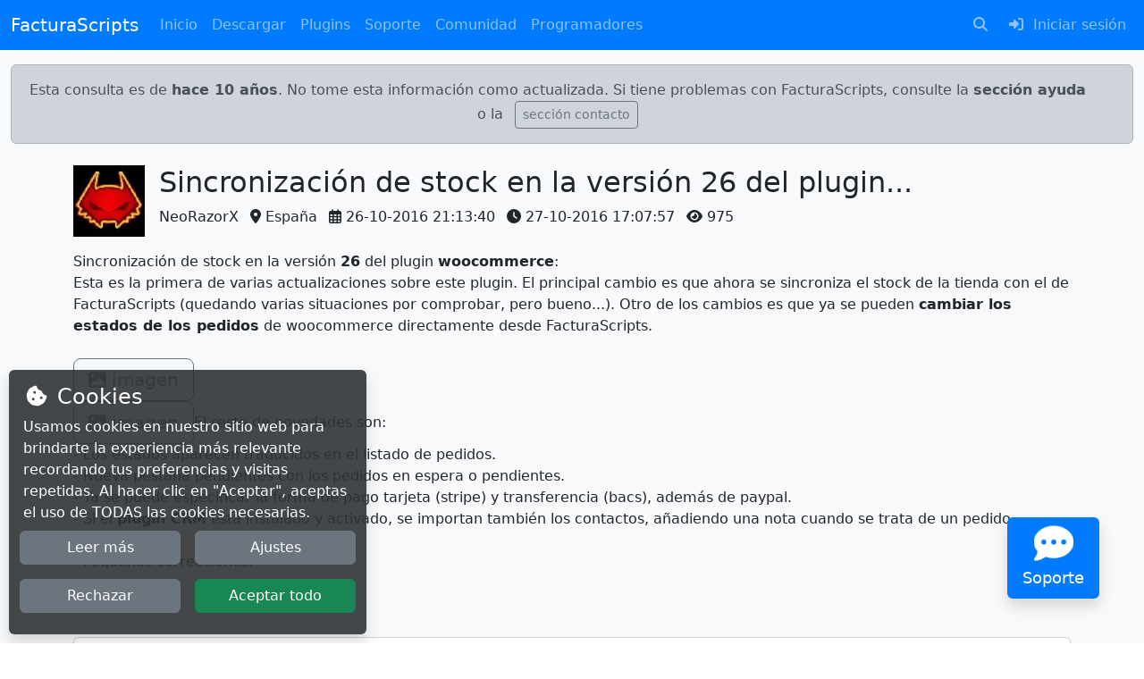

--- FILE ---
content_type: text/html;charset=UTF-8
request_url: https://facturascripts.com/foro/sincronizacion-de-stock-en-la-version-26-del-plugin-82.html
body_size: 7487
content:

<!DOCTYPE html>
<html xmlns="http://www.w3.org/1999/xhtml" lang="es"
      xml:lang="es">
<head>
                                    <meta http-equiv="Content-Type" content="text/html; charset=UTF-8"/>
        <title>Sincronización de stock en la versión 26 del plugin...</title>
        <meta name="description" content="Sincronización de stock en la versión 26 del plugin woocommerce:
Esta es la primera de varias actualizaciones sobre este plugin. El principal cambio es que ahora se sincroniza el stock de la..."/>
        <meta name="viewport" content="width=device-width, initial-scale=1.0"/>
        <meta name="generator" content="FacturaScripts"/>
                    <meta name="robots" content="noindex"/>
                                <link rel="shortcut icon" href="/Dinamic/Assets/Images/favicon.ico"/>
        <link rel="apple-touch-icon" sizes="180x180"
              href="/Dinamic/Assets/Images/apple-icon-180x180.png"/>
                                <link rel="stylesheet" href="/node_modules/bootstrap/dist/css/bootstrap.min.css?v=5"/>
                <link rel="stylesheet" href="/node_modules/@fortawesome/fontawesome-free/css/all.min.css?v=6"/>
        <link rel="stylesheet" href="/Plugins/Portal/node_modules/aos/dist/aos.css"/>
        <link rel="stylesheet" href="/Dinamic/Assets/CSS/custom.css?v=3"/>
        <style>
            .alert {
                margin-bottom: 0;
            }

            .body-content {
                min-height: 80vh;
            }

            .table th {
                border-top: none;
            }

            .portal-primary-color {
                background-color: #007BFF;
            }

            .portal-btn-support {
                background-color: #007BFF;
                color: white;
            }

            /* Portal link class with Bootstrap 4 behavior */
            .portal-link {
                color: #007bff;
                text-decoration: none;
            }

            .portal-link:hover {
                color: #0056b3;
                text-decoration: underline;
            }

            /* Responsive navbar improvements */
            @media (max-width: 991.98px) {
                .navbar-collapse {
                    max-height: 80vh;
                    overflow-y: auto;
                }

                .navbar-nav .nav-item {
                    border-bottom: 1px solid rgba(255, 255, 255, 0.1);
                }

                .navbar-nav .nav-item:last-child {
                    border-bottom: none;
                }

                .navbar-nav .nav-link {
                    padding: 0.75rem 1rem;
                }
            }

            /* Support button responsive positioning */
            @media (max-width: 767.98px) {
                .portal-btn-support {
                    bottom: 20px !important;
                    right: 20px !important;
                }

                .portal-btn-support .fa-2x {
                    font-size: 1.5em;
                }

                .portal-btn-support .small {
                    font-size: 0.7rem;
                }
            }
        </style>
                        <style>
        #overlayCookie {
            position: fixed;
            top: 0;
            width: 100vw;
            height: 100vh;
            z-index: 997;
        }

        #msgCookie {
            position: fixed;
            width: 100%;
            z-index: 998;
         max-width: 400px;
            bottom: 0;
            left: 0;
            margin-left: 10px;
            margin-bottom: 10px;
                }

        #msgCookie .info {
            color: #FFFFFF;
        }

        /* Extra small devices (portrait phones, less than 576px) */
        /* Small devices (landscape phones, less than 768px) */
        @media (max-width: 767.98px) {
            #msgCookie {
                margin: 0;
                max-width: 100%;
            }

                }

        /* Large devices (desktops, less than 1200px) */
        @media (max-width: 1199.98px) {
            #msgCookie .buttons {
                margin-top: 15px;
            }
        }
    </style>

                                                <script src="/node_modules/jquery/dist/jquery.min.js"></script>
        <script src="/node_modules/bootstrap/dist/js/bootstrap.bundle.min.js?v=5"></script>
        <script src="/node_modules/@fortawesome/fontawesome-free/js/all.min.js"></script>
        <script src="/Plugins/Portal/node_modules/@justinribeiro/lite-youtube/lite-youtube.js" type="module"></script>
        <script src="/Plugins/Portal/node_modules/aos/dist/aos.js"></script>
        <script src="/Dinamic/Assets/JS/Custom.js?v=2"></script>
        <script src="/Dinamic/Assets/JS/newsletters.js?v=2"></script>
                            </head>
<body>
    <nav class="navbar sticky-top navbar-expand-lg navbar-dark portal-primary-color">
        <div class="container-fluid">
            <a class="navbar-brand" href="/">FacturaScripts</a>
            <button class="navbar-toggler" type="button" data-bs-toggle="collapse"
                    data-bs-target="#navbarSupportedContent" aria-controls="navbarSupportedContent"
                    aria-expanded="false" aria-label="Toggle navigation">
                <span class="navbar-toggler-icon"></span>
            </button>
            <div class="collapse navbar-collapse" id="navbarSupportedContent">
                <ul class="navbar-nav me-auto">
                                                        <li class="nav-item">
                <a class="nav-link" href="/">
                                            <i class="fas fa-home fa-fw me-1 d-lg-none" aria-hidden="true"></i>
                                        Inicio
                </a>
            </li>
                                            <li class="nav-item">
                <a class="nav-link" href="/descargar">
                                            <i class="fas fa-download fa-fw me-1 d-lg-none" aria-hidden="true"></i>
                                        Descargar
                </a>
            </li>
                                            <li class="nav-item">
                <a class="nav-link" href="/plugins">
                                            <i class="fa-solid fa-plug fa-fw me-1 d-lg-none" aria-hidden="true"></i>
                                        Plugins
                </a>
            </li>
                                                                                                                                                                                                                                                                                                                <li class="nav-item dropdown">
                <a class="nav-link dropdown-toggle" href="#" role="button"
                   data-bs-toggle="dropdown" aria-haspopup="true" aria-expanded="false">
                    <i class="fa-solid fa-bars fa-fw me-1 d-lg-none"></i>Soporte
                </a>
                <div class="dropdown-menu">
                                                                                            <a href="/ayuda" class="dropdown-item">
                                                            <i class="fas fa-question-circle fa-fw me-1" aria-hidden="true"></i>
                                                        Guía de usuario
                        </a>
                                                                                            <a href="/chatbot" class="dropdown-item">
                                                            <i class="fas fa-robot fa-fw me-1" aria-hidden="true"></i>
                                                        ChatBot
                        </a>
                                                                                            <a href="/contacto" class="dropdown-item">
                                                            <i class="fa-solid fa-comments fa-fw me-1" aria-hidden="true"></i>
                                                        Contactar o notificar error
                        </a>
                                                                                            <a href="/puntos" class="dropdown-item">
                                                            <i class="fas fa-trophy fa-fw me-1" aria-hidden="true"></i>
                                                        Sistema de puntos
                        </a>
                                                                                            <a href="/expertos" class="dropdown-item">
                                                            <i class="fas fa-user-friends fa-fw me-1" aria-hidden="true"></i>
                                                        Encuentra un Experto
                        </a>
                                                                        <div class="dropdown-divider"></div>
                                                                        <a href="/ser-experto" class="dropdown-item">
                                                            <i class="fas fa-user-check fa-fw me-1" aria-hidden="true"></i>
                                                        Conviértete en experto
                        </a>
                                                                                            <a href="/boletines" class="dropdown-item">
                                                            <i class="fas fa-book-medical fa-fw me-1" aria-hidden="true"></i>
                                                        Boletines
                        </a>
                                                                                            <a href="/cursos" class="dropdown-item">
                                                            <i class="fas fa-graduation-cap fa-fw me-1" aria-hidden="true"></i>
                                                        Cursos
                        </a>
                                    </div>
            </li>
                                                                                                                                                                                                                            <li class="nav-item dropdown">
                <a class="nav-link dropdown-toggle" href="#" role="button"
                   data-bs-toggle="dropdown" aria-haspopup="true" aria-expanded="false">
                    <i class="fa-solid fa-bars fa-fw me-1 d-lg-none"></i>Comunidad
                </a>
                <div class="dropdown-menu">
                                                                                            <a href="/noticias" class="dropdown-item">
                                                            <i class="fas fa-newspaper fa-fw me-1" aria-hidden="true"></i>
                                                        Noticias
                        </a>
                                                                                            <a href="/roadmap" class="dropdown-item">
                                                            <i class="fa-brands fa-trello fa-fw me-1" aria-hidden="true"></i>
                                                        Roadmap
                        </a>
                                                                                            <a href="/traducciones" class="dropdown-item">
                                                            <i class="fas fa-language fa-fw me-1" aria-hidden="true"></i>
                                                        Traducciones
                        </a>
                                                                        <div class="dropdown-divider"></div>
                                                                        <a href="/colabora" class="dropdown-item">
                                                            <i class="fas fa-users fa-fw me-1" aria-hidden="true"></i>
                                                        Colabora
                        </a>
                                                                                            <a href="/patrocinar" class="dropdown-item">
                                                            <i class="fas fa-donate fa-fw me-1" aria-hidden="true"></i>
                                                        Patrocinar
                        </a>
                                    </div>
            </li>
                                                                                                                                                                                                                            <li class="nav-item dropdown">
                <a class="nav-link dropdown-toggle" href="#" role="button"
                   data-bs-toggle="dropdown" aria-haspopup="true" aria-expanded="false">
                    <i class="fa-solid fa-bars fa-fw me-1 d-lg-none"></i>Programadores
                </a>
                <div class="dropdown-menu">
                                                                                            <a href="/como-crear-plugin" class="dropdown-item">
                                                            <i class="fas fa-code fa-fw me-1" aria-hidden="true"></i>
                                                        Cómo crear plugins
                        </a>
                                                                                            <a href="/como-vender-plugins" class="dropdown-item">
                                                            <i class="fas fa-euro-sign fa-fw me-1" aria-hidden="true"></i>
                                                        Cómo vender plugins
                        </a>
                                                                                            <a href="/forja" class="dropdown-item">
                                                            <i class="fas fa-vihara fa-fw me-1" aria-hidden="true"></i>
                                                        La Forja
                        </a>
                                                                        <div class="dropdown-divider"></div>
                                                                        <a href="/ayuda-dev" class="dropdown-item">
                                                            <i class="fas fa-book fa-fw me-1" aria-hidden="true"></i>
                                                        Guía de programación
                        </a>
                                                                                            <a href="https://doc.facturascripts.com/namespaces/facturascripts-core.html" class="dropdown-item">
                                                            <i class="fas fa-project-diagram fa-fw me-1" aria-hidden="true"></i>
                                                        Documentación de clases
                        </a>
                                    </div>
            </li>
            
                </ul>
                <ul class="navbar-nav ms-auto">
                                                                                                                                <li class="nav-item">
                            <a class="nav-link" href="/buscar">
                                <i class="fa-solid fa-search fa-fw me-1"></i>
                                <span class="d-lg-none">Buscar</span>
                            </a>
                        </li>
                                                                <li class="nav-item">
                            <a class="nav-link" href="/MeLogin">
                                <i class="fa-solid fa-sign-in-alt fa-fw me-1"></i>
                                <span>Iniciar sesión</span>
                            </a>
                        </li>
                                                        </ul>
            </div>
        </div>
    </nav>
            
        
        
            <div id="messages-toasts" style="z-index: 9999; position: fixed; bottom: 2%; left: 50%; transform: translateX(-50%);"></div>

<script>
    function setToast(message, style = 'info', title = '', time = 10000) {
        let icon = '';
        let styleBorder = '';
        let styleHeader = '';
        let role = 'status';
        let live = 'polite';
        let delay = time > 0 ? 'data-delay="' + time + '"' : 'data-autohide="false"';

        switch (style) {
            case 'completed':
                styleHeader = 'bg-success text-white';
                styleBorder = 'border border-success';
                icon = '<i class="fa-solid fa-check-circle me-1"></i>';
                title = title !== '' ? title : 'Completado';
                break;

            case 'critical':
            case 'error':
            case 'danger':
                role = 'alert';
                live = 'assertive';
                styleHeader = 'bg-danger text-white';
                styleBorder = 'border border-danger';
                icon = '<i class="fa-solid fa-times-circle me-1"></i>';
                title = title !== '' ? title : 'Error';
                break;

            case 'info':
                styleHeader = 'bg-info text-white';
                styleBorder = 'border border-info';
                icon = '<i class="fa-solid fa-info-circle me-1"></i>';
                title = title !== '' ? title : 'Info';
                break;

            case 'spinner':
                styleHeader = 'text-bg-info';
                styleBorder = 'border border-info';
                icon = '<div class="spinner-border me-2 spinner-border-sm" role="status"></div>';
                title = title !== '' ? title : 'Procesando';
                break;

            case 'notice':
            case 'success':
                styleHeader = 'bg-success text-white';
                styleBorder = 'border border-success';
                icon = '<i class="fa-solid fa-check-circle me-1"></i>';
                title = title !== '' ? title : 'Éxito';
                break;

            case 'warning':
                styleHeader = 'bg-warning';
                styleBorder = 'border border-warning';
                icon = '<i class="fa-solid fa-exclamation-circle me-1"></i>';
                title = title !== '' ? title : 'Atención';
                break;
        }

        if (message === '') {
            styleHeader += ' border-bottom-0';
        }

        let html = '<div class="toast toast-' + style + ' ' + styleBorder + '" style="margin: 15px auto 0 auto;" role="' + role + '" aria-live="' + live + '" aria-atomic="true" ' + delay + '>'
            + '<div class="toast-header ' + styleHeader + '">'
            + '<strong class="me-auto">' + icon + title + '</strong>'
            + '<button type="button" class="ms-4 btn btn-close ' + styleHeader + '" data-bs-dismiss="toast" aria-label="Cerrar">'
            + ''
            + '</button>'
            + '</div>';

            if (message !== '') {
                html += '<div class="toast-body">' + message + '</div>';
            }

            html += '</div>';

        // eliminamos los toast con la clase hide
        $('#messages-toasts .toast.hide').remove();

        // agregamos el toast al div
        $('#messages-toasts').append(html);

        // mostramos los toast
        $('#messages-toasts .toast').toast('show');
    }
</script><div class="body-content">
                                        
    <div class="bg-light pt-3">
                
                                        
    <div class="container-fluid mb-3">
        <div class="row">
            <div class="col">
                <div class="alert alert-dismissible alert-dark text-center">
                    Esta consulta es de <b>hace 10 años</b>.
                    No tome esta información como actualizada. Si tiene
                    problemas con FacturaScripts, consulte la <b>sección ayuda</b>
                    o la <a href="/contacto" class="btn btn-sm btn-outline-secondary ms-2">sección contacto</a>
                </div>
            </div>
        </div>
    </div>

<div class="container pt-2 pb-2">
    <div class="row">
        <div class="col pb-3">
            <div class="d-flex mb-3">
                <img src="https://www.gravatar.com/avatar/44773777ca1d04a214e1c2a7ec3ba1f8?s=80" class="me-3" alt="NeoRazorX" />
                <div class="flex-fill">
                    <h1 class="h2 mb-2">Sincronización de stock en la versión 26 del plugin...</h1>
                    NeoRazorX
                    <i class="fa-solid fa-map-marker-alt ms-2"></i> España
                    <i class="fa-regular fa-calendar-alt ms-2"></i> 26-10-2016 21:13:40
                    <i class="fa-solid fa-clock ms-2"></i> 27-10-2016 17:07:57
                    <i class="fa-solid fa-eye ms-2"></i> 975
                    
                                    </div>
            </div>
            <div class="text-break">
                Sincronización de stock en la versión <b>26</b> del plugin <b>woocommerce</b>:<br />
Esta es la primera de varias actualizaciones sobre este plugin. El principal cambio es que ahora se sincroniza el stock de la tienda con el de FacturaScripts (quedando varias situaciones por comprobar, pero bueno...). Otro de los cambios es que ya se pueden <b>cambiar los estados de los pedidos</b> de woocommerce directamente desde FacturaScripts.<br />
<br />
<a href='http://i.imgur.com/CiMLz6d.png' class='btn btn-lg btn-outline-secondary'><i class='fa-solid fa-image'></i> imagen</a><br />
<a href='http://i.imgur.com/M9raq3O.png' class='btn btn-lg btn-outline-secondary'><i class='fa-solid fa-image'></i> imagen</a>El resto de novedades son:<br />
- Los estados aparecen traducidos en el listado de pedidos.<br />
- Nueva pestaña pendientes con los pedidos en espera o pendientes.<br />
- Ya se puede especificar la forma de pago tarjeta (stripe) y transferencia (bacs), además de paypal.<br />
- Si el <b>plugin CRM</b> está instalado y activado, se importan también los contactos, añadiendo una nota cuando se trata de un pedido cancelado.<br />
- Pequeñas correcciones.<br />
<br />
Más y mejor ;-)
            </div>

                                        <div class="card shadow-sm mt-4 mb-3">
                    <div class="card-body">
                        <h2 class="h4 mb-0">
                            <i class="fa-solid fa-plug me-2"></i> Plugins relacionados
                        </h2>
                    </div>
                    <div class="card-footer p-2">
                                                    <a href="/plugin/woocommerce" class="btn btn-primary">
                                Plugin woocommerce
                            </a>
                                            </div>
                </div>
                    </div>
    </div>
</div>

                                                                                                        
                <div class="container">
            <div class="row">
                <div class="col">
                    <div class="nav nav-tabs" role="tablist">
                                                                                                                                                                                                    <a class="nav-item nav-link active" id="info-tab" data-bs-toggle="tab" href="#info"
                                   role="tab" aria-controls="info" aria-expanded="true">
                                    <i class="fa-solid fa-comments fa-fw" aria-hidden="true"></i>
                                    <span class="d-none d-lg-inline-block">Comentarios</span>
                                                                    </a>
                                                                        </div>
                </div>
            </div>
        </div>
    </div>
    <div class="container">
        <div class="tab-content pt-3 pb-5">
                                                                                                                <div class="tab-pane fade show active" id="info" role="tabpanel" aria-labelledby="info-tab">
                                                
                    <div class="card border-info shadow mb-3">
            <div id="comm10664" class="card-body">
                [[Cerrado por inactividad]]
            </div>
                        <div class="card-footer bg-primary text-white">
                <i class="fa-regular fa-user fa-fw"></i> -
                                <span class="float-end">hace 10 años</span>
            </div>
        </div>
    
<div class="card border-danger shadow mb-5 mt-3">
    <div class="card-header bg-danger text-white">
        ¿Problemas con FacturaScripts?
    </div>
    <div class="card-body">
        Si tiene problemas con FacturaScripts consulte la <b>sección ayuda</b> o la
        <a href="/contacto" class="btn btn-sm btn-outline-secondary ms-2">sección contacto</a>
    </div>
</div>

<br/>
<br/>
<br/>
                    </div>
                                    </div>
    </div>
</div>

        
    <div id="msgCookie" class="shadow">
        <div class="row d-flex align-items-center p-3">
            <div class="col-12  info">
                <div class="h4"><i class="fa-solid fa-cookie-bite fa-fw"></i> Cookies</div>
                Usamos cookies en nuestro sitio web para brindarte la experiencia más relevante recordando tus preferencias y visitas repetidas. Al hacer clic en &quot;Aceptar&quot;, aceptas el uso de TODAS las cookies necesarias.
            </div>
            <div class="col-12  text-center text-lg-end buttons">
                <div class="row">
                    <div class="button col-3">
                        <a href="/cookies" class="btn btn-secondary w-100">
                            Leer más
                        </a>
                    </div>
                    <div class="button col-3">
                        <button class="btn btn-secondary btnSettingsCookies w-100" type="button"
                                data-bs-toggle="modal" data-bs-target="#modalSettingsCookies">
                            Ajustes
                        </button>
                    </div>
                    <div class="button col-3">
                        <button class="btnRejectCookie btn btn-secondary w-100" type="button">
                            Rechazar
                        </button>
                    </div>
                    <div class="button col-3">
                        <button class="btnSaveCookie btn btn-success w-100" type="button">
                            Aceptar todo
                        </button>
                    </div>
                </div>
            </div>
        </div>
    </div>

    <div class="modal fade" id="modalSettingsCookies" data-bs-backdrop="static" data-bs-keyboard="false" tabindex="-1" aria-labelledby="modalSettingsCookiesLabel" aria-hidden="true">
        <div class="modal-dialog modal-lg modal-dialog-centered modal-dialog-scrollable">
            <div class="modal-content">
                <div class="modal-header">
                    <h1 class="modal-title fs-5" id="staticBackdropLabel">Cookies</h1>
                    <button type="button" class="btn-close" data-bs-dismiss="modal" aria-label="Cerrar"></button>
                </div>
                <div class="modal-body">
                    <p>A continuación le mostramos las cookies que usamos en nuestro sitio. Alguna de ellas podrías ser requerida para el funcionamiento del sistema y por ese motivo no podrá desactivarla.</p>
                    <div class="accordion mt-3" id="accordionCookiesCategories"></div>
                </div>
                <div class="modal-footer">
                    <button type="button" class="modalSaveCookie btn btn-success">Aceptar
                    </button>
                </div>
            </div>
        </div>
    </div>

    <script>
        $(document).ready(function () {
            let acceptCookie = '';
            let cookiestyle = '4';

            let colorOverlay = '#D4D4D4';
            let rO = parseInt(colorOverlay.substr(1, 2), 16);
            let gO = parseInt(colorOverlay.substr(3, 2), 16);
            let bO = parseInt(colorOverlay.substr(5, 2), 16);
            $('#overlayCookie').css('background-color', 'rgb(' + rO + ', ' + gO + ', ' + bO + ', 0.7)');

            let colorModal = '#2F3337';
            let opacityModal = '0.9';
            if (opacityModal > 0) {
                let rM = parseInt(colorModal.substr(1, 2), 16);
                let gM = parseInt(colorModal.substr(3, 2), 16);
                let bM = parseInt(colorModal.substr(5, 2), 16);
                $('#msgCookie').css('background-color', 'rgb(' + rM + ', ' + gM + ', ' + bM + ', ' + opacityModal + ')');
            }

            if (cookiestyle >= 3 && cookiestyle <= 7 || $(window).width() <= 1199.98) {
                $('#msgCookie').addClass('rounded');
                $('#msgCookie .info').removeClass('col-lg-9');
                $('#msgCookie .buttons').removeClass('col-lg-3');
                $('#msgCookie .buttons .button').addClass('col-6 p-2');
                $('#msgCookie .buttons .button .btn').addClass('w-100');
            }

            function saveCookies(action) {
                let data = {
                    action: action,
                };

                if (action === 'modalAcceptCookie') {
                    let categories = [];
                    $('#accordionCookiesCategories input[type="checkbox"]').each(function () {
                        categories.push({
                            idcategory: $(this).attr('data-category'),
                            accept: $(this).is(':checked')
                        });
                    });
                    data['categories'] = categories;
                }

                $.ajax({
                    type: "POST",
                    url: "/CookieController",
                    dataType: "json",
                    data: data,
                    success: function (results) {
                        $('#modalSettingsCookies').modal('hide');
                        $('#msgCookie, #overlayCookie').hide();
                    },
                    error: function (xhr, status, error) {
                        alert(error);
                    }
                });
            }

            $('.btnRejectCookie').on('click', function () {
                $('#modalSettingsCookies').modal('hide');
                $('#msgCookie, #overlayCookie').hide();
            });

            $('.btnSaveCookie').on('click', function () {
                saveCookies('acceptCookie');
            });

            $('.modalSaveCookie').on('click', function () {
                saveCookies('modalAcceptCookie');
            });

            $('.btnSettingsCookies').on('click', function (e) {
                e.preventDefault();

                $.ajax({
                    type: "POST",
                    url: "/CookieController",
                    dataType: "json",
                    data: {'action': 'getCookiesCategories'},
                    success: function (results) {
                        console.log(results);
                        if (acceptCookie !== '') {
                            acceptCookie = acceptCookie.split(",");
                        }

                        $('#accordionCookiesCategories').html('');

                        $(results).each(function (index) {
                            let check = '';
                            if (results[index]['necessary']) {
                                check = 'checked disabled';
                            } else if ($.inArray(results[index]['idcategory'].toString(), acceptCookie) !== -1) {
                                check = 'checked';
                            }

                            let category = '' +
                                '<div class="card">' +
                                '<div class="card-header" id="headingCookieCategory' + index + '">' +
                                '<h2 class="mb-0 d-flex justify-content-between">' +
                                '<button class="btn btn-link w-100 text-start" type="button" data-bs-toggle="collapse" data-bs-target="#collapseCookieCategory' +
                                index + '" aria-expanded="true" aria-controls="collapseCookieCategory' + index + '">' +
                                results[index]['name'] +
                                '</button>' +
                                '<div class="form-check form-switch">' +
                                '<input ' + check + ' type="checkbox" class="form-check-input" data-category="' + results[index]['idcategory'] +
                                '" id="cookieCategory' + results[index]['idcategory'] + '">' +
                                '<label class="form-check-label" for="cookieCategory' + results[index]['idcategory'] + '"></label>' +
                                '</div>' +
                                '</h2>' +
                                '</div>' +
                                '<div id="collapseCookieCategory' + index + '" class="collapse" aria-labelledby="headingCookieCategory' +
                                index + '" data-bs-parent="#accordionCookiesCategories">' +
                                '<div class="card-body">' +
                                results[index]['description'] +
                                '<table class="table mt-3">' +
                                '<thead class="bg-dark text-white">' +
                                '<tr>' +
                                '<td>Nombre</td>' +
                                '<td>Duración</td>' +
                                '<td>Descripción</td>' +
                                '</tr>' +
                                '</thead>' +
                                '<tbody>';

                            $(results[index]['cookies']).each(function (index2) {
                                category += '' +
                                    '<tr>' +
                                    '<td>' + results[index]['cookies'][index2]['name'] + '</td>' +
                                    '<td>' + results[index]['cookies'][index2]['duration'] + ' ' + results[index]['cookies'][index2]['time'] + '</td>' +
                                    '<td>' + results[index]['cookies'][index2]['description'] + '</td>' +
                                    '</tr>';
                            });

                            category += '</tbody>' +
                                '</table>' +
                                '</div>' +
                                '</div>' +
                                '</div>';

                            $('#accordionCookiesCategories').append(category);
                        });

                        $('#modalSettingsCookies').modal('show');
                    },
                    error: function (xhr, status, error) {
                        alert(error);
                    }
                });
            });
        });
    </script>


    <div class="container-fluid bg-light border-top">
        <div class="row pb-5 border-bottom">
                        <div class="col-md pt-5">
                            <dl>
                    <dt class="mb-3">Producto</dt>
                                            <dd>
                                                            <a href="/probar-online">Probar online</a>
                                                    </dd>
                                            <dd>
                                                            <a href="/software-contabilidad">Programa de contabilidad gratis</a>
                                                    </dd>
                                            <dd>
                                                            <a href="/programa-de-presupuestos">Programa de presupuestos</a>
                                                    </dd>
                                            <dd>
                                                            <a href="/programa-para-hacer-facturas">Programa para hacer facturas</a>
                                                    </dd>
                                            <dd>
                                                            <a href="/remote-printer">fsprinter</a>
                                                    </dd>
                                    </dl>
                    </div>
            <div class="col-md pt-5">
                            <dl>
                    <dt class="mb-3">Información</dt>
                                            <dd>
                                                            <a href="https://www.facebook.com/facturascripts">Facebook</a>
                                                    </dd>
                                            <dd>
                                                            <a href="/cookies">Polícita de cookies</a>
                                                    </dd>
                                            <dd>
                                                            <a href="/privacy">Política de privacidad</a>
                                                    </dd>
                                            <dd>
                                                            <a href="/terminos-condiciones">Términos y condiciones</a>
                                                    </dd>
                                            <dd>
                                                            <a href="https://twitter.com/facturascripts">Twitter</a>
                                                    </dd>
                                            <dd>
                                                            <a href="https://www.youtube.com/channel/UCtsptMQYpW2wJZkvak6NYng">YouTube</a>
                                                    </dd>
                                    </dl>
                    </div>
            <div class="col-md pt-5">
                            <dl>
                    <dt class="mb-3">Más</dt>
                                            <dd>
                                                            <a href="/factucon">FactuCon</a>
                                                    </dd>
                                            <dd>
                                                            <a href="/ley-antifraude">Ley antifraude</a>
                                                    </dd>
                                            <dd>
                                                            <a href="/partners">Programa de Partners</a>
                                                    </dd>
                                            <dd>
                                                            <a href="/kit-digital">Kit Digital</a>
                                                    </dd>
                                            <dd>
                                                            <a href="https://es.jooble.org/trabajo-contable">Empleo para contable</a>
                                                    </dd>
                                            <dd>
                                                            <a href="https://www.jobatus.es/">Portal de empleo</a>
                                                    </dd>
                                    </dl>
                    </div>
    
        </div>
        <div class="row pt-3 pb-3">
            <div class="col-sm">Copyright (c) 2013-2026 FacturaScripts</div>
            <div class="col-sm text-end">
                <i class="fa-solid fa-stopwatch"></i> 0.1365s
            </div>
        </div>
            </div>
    <span style="position: fixed; bottom: 50px; right: 50px;">
        <a class="btn btn-lg portal-btn-support rounded shadow" href="/contacto">
            <i class="fa-solid fa-comment-dots fa-2x fa-beat"></i><br/>
            <span class="small">Soporte</span>
        </a>
    </span>
<script>
    $(document).ready(function () {
        AOS.init();
    });
</script>
<!-- execution time: 0.13682 s -->
</body>
</html>




--- FILE ---
content_type: text/css
request_url: https://facturascripts.com/Dinamic/Assets/CSS/custom.css?v=3
body_size: 1384
content:
/*!
 * This file is part of FacturaScripts
 * Copyright (C) 2013-2025 Carlos Garcia Gomez <carlos@facturascripts.com>
 *
 * This program is free software: you can redistribute it and/or modify
 * it under the terms of the GNU Lesser General Public License as
 * published by the Free Software Foundation, either version 3 of the
 * License, or (at your option) any later version.
 *
 * This program is distributed in the hope that it will be useful,
 * but WITHOUT ANY WARRANTY; without even the implied warranty of
 * MERCHANTABILITY or FITNESS FOR A PARTICULAR PURPOSE. See the
 * GNU Lesser General Public License for more details.
 *
 * You should have received a copy of the GNU Lesser General Public License
 * along with this program. If not, see <http://www.gnu.org/licenses/>.
 */

/* bootstrap customizations */
.navbar .dropdown-toggle::after {
    display: none;
}

.nav-pills-sm.nav > li > a,
.nav-pills-sm a {
    padding-top: 3px;
    padding-bottom: 3px;
}

.table th {
    border-top: none;
}

.clickable, .clickableRow:hover, .clickableListRow:hover {
    cursor: pointer;
}

.cancelClickable {
    cursor: default;
}

.custom-checkbox-control {
    position: relative;
    display: -ms-inline-flexbox;
    display: inline-flex;
    min-height: 1.2rem;
    padding-left: 1.5rem;
    margin-right: 1rem;
}

.dropdown-menu {
    position: absolute !important;
}

.dropdown-submenu {
    position: relative
}

.dropdown-submenu > .dropdown-menu {
    top: 0;
    left: 100%;
    margin-top: -6px;
    margin-left: 0;
    border-radius: 0.25rem;
}

.dropdown-submenu:hover > .dropdown-menu {
    display: block;
}

.dropdown-submenu > a::after {
    display: block;
    content: " ";
    float: right;
    width: 0;
    height: 0;
    border-color: transparent;
    border-style: solid;
    border-left-width: 0.3em;
    border-left-color: inherit;
    margin-right: -0.6em;
    margin-top: 0.6em;
}

.dropdown-submenu.pull-left {
    float: none
}

.dropdown-submenu.pull-left > .dropdown-menu {
    left: -100%;
    margin-left: 10px;
    -webkit-border-radius: 4px;
    -moz-border-radius: 4px;
    border-radius: 4px;
}

input[required].form-control:not(:read-only) {
    background-image: linear-gradient(to bottom, rgba(253, 253, 150, 0.5), rgba(253, 253, 150, 0.25));
}

textarea[required].form-control:not(:read-only) {
    background-image: linear-gradient(to bottom, rgba(253, 253, 150, 0.5), rgba(253, 253, 150, 0.25));
}

select[required].form-control:not(:disabled) {
    background-image: linear-gradient(to bottom, rgba(253, 253, 150, 0.5), rgba(253, 253, 150, 0.25));
}

/* Select2 required fields */
select[required].form-select.select2 + .select2-container--bootstrap-5 .select2-selection {
    box-shadow: 0 0 0 0.2rem rgba(253, 253, 150, 0.4) !important;
}

/* pace customizations */
.pace {
    -webkit-pointer-events: none;
    pointer-events: none;
    -webkit-user-select: none;
    -moz-user-select: none;
}

.pace-inactive {
    display: none;
}

.pace .pace-progress {
    background: #ffffff;
    position: fixed;
    z-index: 2000;
    top: 0;
    right: 100%;
    width: 100%;
    height: 2px;
}

/* end pace customizations */
.pointer {
    cursor: pointer;
}

/* migrate to bootstrap5 */
.form-control[readonly], .form-select[readonly] {
    background-color: #e9ecef;
    opacity: 1;
}

.order-6 {
    order: 6 !important;
}

.order-7 {
    order: 7 !important;
}

.order-8 {
    order: 8 !important;
}

.order-9 {
    order: 9 !important;
}

.order-10 {
    order: 10 !important;
}

.order-11 {
    order: 11 !important;
}

.order-12 {
    order: 12 !important;
}

a {
    text-decoration: none;
}

.table-warning {
    background-color: #ffeeba;
}